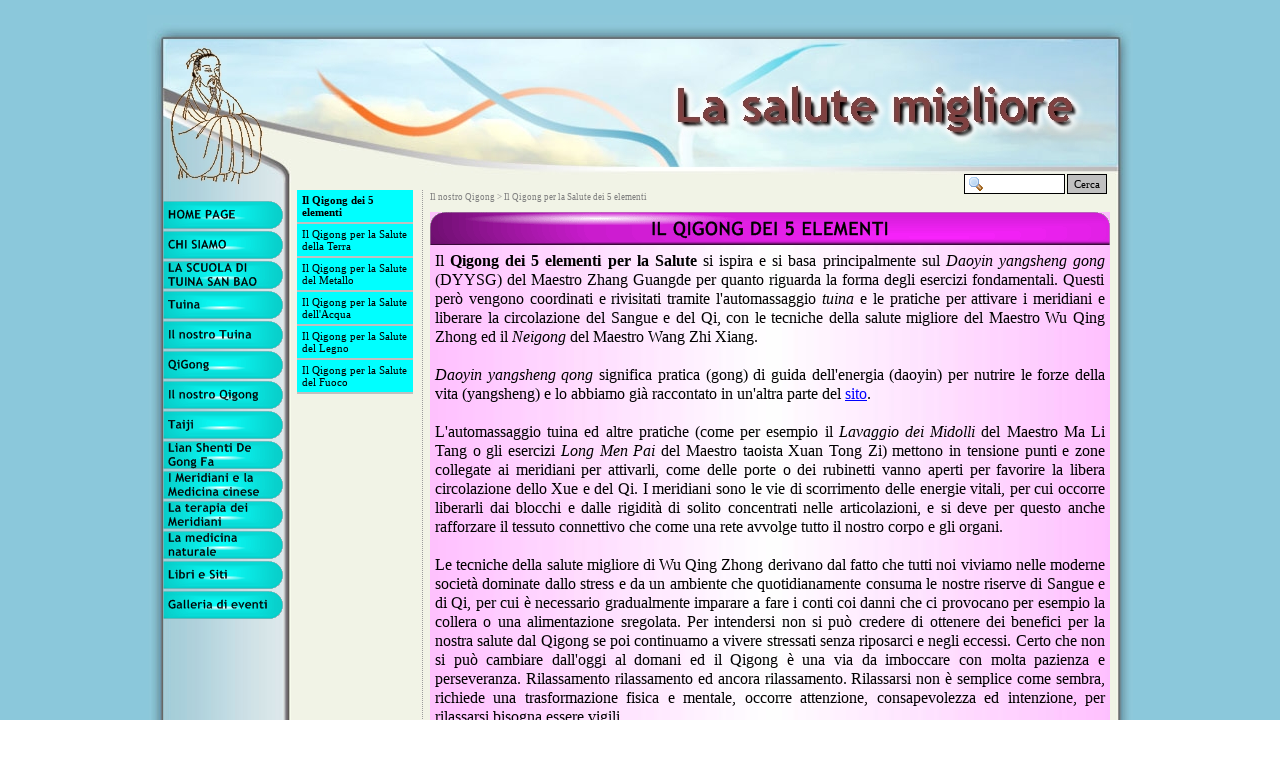

--- FILE ---
content_type: text/html
request_url: http://www.salutemigliore.it/il_qigong_dei_5_elementi.html
body_size: 12236
content:
<!DOCTYPE html PUBLIC "-//W3C//DTD XHTML 1.0 Strict//EN" "http://www.w3.org/TR/xhtml1/DTD/xhtml1-strict.dtd">
<html xmlns="http://www.w3.org/1999/xhtml" xml:lang="it" lang="it" dir="ltr">
<head>
	<title>Il Qigong dei 5 elementi</title>

	<!-- Contents -->
	<meta http-equiv="Content-Type" content="text/html; charset=iso-8859-1" />
	<meta http-equiv="Content-Language" content="it" />
	<meta http-equiv="last-modified" content="03/08/2014 22:55:38" />
	<meta http-equiv="Content-Type-Script" content="text/javascript" />
	<meta name="description" content="La Salute e la medicina tradizionale cinese, il tuina, il qigong, i meridiani, taiji" />
	<meta name="keywords" content="Tuina, Qigong, Taiji,  Medicina Tradizionale Cinese, Medicina naturale, Meridiani, Agopuntura, Moxa, Coppette, Massaggi, Guasha, Daoyin Yangsheng Gong" />
	<!-- imCustomHead -->
	<meta http-equiv="Expires" content="0" />
	<meta name="Resource-Type" content="document" />
	<meta name="Distribution" content="global" />
	<meta name="Robots" content="index, follow" />
	<meta name="Revisit-After" content="21 days" />
	<meta name="Rating" content="general" />
	<!-- Others -->
	<meta name="Author" content="Emilio Martignoni" />
	<meta name="Generator" content="Incomedia WebSite X5 Evolution 8.0.16 - www.websitex5.com" />
	<meta http-equiv="ImageToolbar" content="False" />
	<meta name="MSSmartTagsPreventParsing" content="True" />
	<link rel="Shortcut Icon" href="res/favicon.ico" type="image/x-icon" />
	<meta name="verify-v1" content="sqaGI40pHm2gEAqn2QTM9iy3U3ohXjlKndqJxpC/X8M=" />
	<!-- Parent -->
	<link rel="sitemap" href="sitemap.xml" title="Mappa generale del sito" />
	<!-- Res -->
	<script type="text/javascript" src="res/x5engine.js"></script>
	<link rel="stylesheet" type="text/css" href="res/styles.css" media="screen, print" />
	<link rel="stylesheet" type="text/css" href="res/template.css" media="screen" />
	<link rel="stylesheet" type="text/css" href="res/print.css" media="print" />
	<!--[if lt IE 7]><link rel="stylesheet" type="text/css" href="res/iebehavior.css" media="screen" /><![endif]-->
	<link rel="stylesheet" type="text/css" href="res/p192.css" media="screen, print" />
	<script type="text/javascript">imCodeProt('Emilio Martignoni 2014')</script>
	<link rel="stylesheet" type="text/css" href="res/handheld.css" media="handheld" />
	<link rel="alternate stylesheet" title="Alto contrasto - Accessibilita" type="text/css" href="res/accessibility.css" media="screen" />

</head>
<body>
<div id="imSite">
<div id="imHeader">
	<h1>La salute migliore</h1>
<div style="position: absolute; left: 817px; top: 159px; width: 150px; height: 21px; "><form id="imSearch_03" action="imsearch.php" method="get" style="white-space: nowrap"><fieldset><input type="text" name="search" value="" style="width: 75px; font: 11px Tahoma; color: #000000; background: #FFFFFF url('res/imsearch.gif') no-repeat 3px; padding: 3px 3px 3px 21px; border: 1px solid #000000; vertical-align: middle" /> <span style="font: 11px Tahoma; color: #000000; background-color: #C0C0C0; padding: 3px 6px 3px 6px; border: 1px solid #000000; vertical-align: middle; cursor: pointer; "
onclick="imGetLayer('imSearch_03').submit();" >Cerca</span>
</fieldset></form></div>
</div>
<div class="imInvisible">
<hr />
<a href="#imGoToCont" title="Salta il menu di navigazione">Vai ai contenuti</a>
</div>
<div id="imBody">
	<div id="imMenuMain">

<!-- Menu START -->
<a name="imGoToMenu"></a><p class="imInvisible">Menu principale:</p>
<div id="imMnMn">
<ul>
	<li><a class="imMnItm_1" href="index.html" title=""><span class="imHidden">HOME PAGE</span></a></li>
	<li><a class="imMnItm_2" href="#"><span class="imHidden">CHI SIAMO</span></a>
<ul>
	<li><a href="#"><span class="imMnLv">Tuina Qigong Neigong Taiji</span></a>
<ul>
	<li><a href="salute.html" title="">Chi siamo</a></li>
	<li><a href="operatori.html" title="Terapia. trattamento Tuina, Qigong">Gli Operatori</a></li>
	<li><a href="i_nostri_siti.html" title="">I nostri siti</a></li>
</ul>
</li>
	<li><a href="i_nostri_corsi.html" title="Tutte le attivtà">I nostri corsi</a></li>
	<li><a href="#"><span class="imMnLv">Area Riservata Tuina e Qigong</span></a>
<ul>
	<li><a href="daoyin_yangsheng_gong_del_bastone.php" title="">Daoyin yangsheng gong del bastone</a></li>
	<li><a href="il_qigong_di_wen_e_di_valpiola.php" title="">Il Qigong di Wen e di Valpiola</a></li>
	<li><a href="esercizi_dei_nove_anelli.php" title="">Esercizi dei nove anelli</a></li>
	<li><a href="esercizi_il_ritorno_della_primavera.php" title="">Esercizi Il ritorno della primavera</a></li>
	<li><a href="esercizi_il_qigong_misterioso.php" title="">Esercizi Il Qigong misterioso</a></li>
	<li><a href="esercizi_la_porta_del_drago.php" title="">Esercizi La Porta del Drago</a></li>
	<li><a href="esercizi_la_porta_del_drago_livello_superiore.php" title="">Esercizi La Porta del Drago (livello superiore)</a></li>
	<li><a href="esercizi_per_i_mutamenti_dei_tendini.php" title="">Esercizi per i mutamenti dei tendini</a></li>
	<li><a href="esercizi_il_qigong_dei_6_suoni.php" title="">Esercizi Il Qigong dei 6 suoni</a></li>
	<li><a href="esercizi_di_qigong_di_wong_kiew_kit.php" title="">Esercizi di Qigong di Wong Kiew Kit</a></li>
	<li><a href="tuina_fitoterapia_aromaterapia.php" title="">Tuina Fitoterapia Aromaterapia</a></li>
</ul>
</li>
	<li><a href="#"><span class="imMnLv">Area Riservata Medicina Tradizionale Cinese</span></a>
<ul>
	<li><a href="la_salute_migliore_di_wu_qing_zhong.php" title="">La Salute Migliore di Wu Qing Zhong</a></li>
	<li><a href="i_ching.php" title="">I Ching</a></li>
	<li><a href="la_medicina_integrata.php" title="">La medicina integrata</a></li>
	<li><a href="polso_in_mtc_ed_indagine_ultrasuonografica.php" title="">Polso in MTC ed indagine ultrasuonografica</a></li>
</ul>
</li>
	<li><a href="#"><span class="imMnLv">Area Riservata Medicina naturale</span></a>
<ul>
	<li><a href="apipuntura.php" title="">Apipuntura</a></li>
	<li><a href="argille.php" title="">Argille</a></li>
	<li><a href="ascorbato_di_potassio.php" title="">Ascorbato di potassio</a></li>
	<li><a href="cibo_stile_di_vita_e_malattia.php" title="">Cibo Stile di vita e Malattia</a></li>
	<li><a href="disturbi_della_prostata.php" title="">Disturbi della prostata</a></li>
	<li><a href="echinacea.php" title="">Echinacea</a></li>
	<li><a href="iperico.php" title="">Iperico</a></li>
	<li><a href="il_miglio.php" title="">Il Miglio</a></li>
	<li><a href="il_polline_nel_raffreddore_da_fieno.php" title="">Il polline nel raffreddore da fieno</a></li>
	<li><a href="il_silicio.php" title="">Il Silicio</a></li>
	<li><a href="magnesio.php" title="">Magnesio</a></li>
</ul>
</li>
	<li><a href="#"><span class="imMnLv">Altri Amici</span></a>
<ul>
	<li><a href="centro_per_lo_sviluppo_evolutivo_delluomo.html" title="">Centro per lo Sviluppo Evolutivo dell'Uomo</a></li>
	<li><a href="gli_operatori_shiatsu.html" title="">Gli Operatori Shiatsu</a></li>
	<li><a href="gli_operatori_yoga.html" title="Corsi Yoga">Gli Operatori Yoga</a></li>
</ul>
</li>
</ul>
</li>
	<li><a class="imMnItm_3" href="#"><span class="imHidden">LA SCUOLA DI TUINA SAN BAO</span></a>
<ul>
	<li><a href="la_scuola_tuina_san_bao_ado_uisp.html" title="">La scuola Tuina SAN BAO ADO UISP</a></li>
	<li><a href="corso_per_operatore_tuina_ado_uisp.html" title="">Corso per Operatore Tuina ADO UISP</a></li>
	<li><a href="iscriviti_al_corso_per_operatore_tuina.html" title="">Iscriviti al Corso per Operatore Tuina</a></li>
	<li><a href="calendario_corso_operatore_praticante_tuina.html" title="">Calendario Corso Operatore Praticante Tuina</a></li>
	<li><a href="calendario_corso_operatore_professionista_tuina.html" title="">Calendario Corso Operatore Professionista Tuina</a></li>
</ul>
</li>
	<li><a class="imMnItm_4" href="#"><span class="imHidden">Tuina</span></a>
<ul>
	<li><a href="il_trattamento_energetico_tuina.html" title="Tuina, Massaggio cinese, trattamenti">Il trattamento energetico Tuina</a></li>
	<li><a href="il_tuina_terapeutico.html" title="tuina">Il Tuina terapeutico</a></li>
	<li><a href="tuina_e_medicina_moderna.html" title="">Tuina e Medicina moderna</a></li>
	<li><a href="il_qi.html" title="energia qi e Sangue">Il Qi</a></li>
	<li><a href="xue.html" title="sangue, medicina cinese">Xue</a></li>
	<li><a href="i_liquidi_-_jin_ye.html" title="liquidi corporei">I liquidi - Jin Ye</a></li>
	<li><a href="#"><span class="imMnLv">Alcune tecniche Tuina</span></a>
<ul>
	<li><a href="i_metodi.html" title="">I metodi</a></li>
	<li><a href="tui_fa.html" title="tui fa">Tui fa</a></li>
	<li><a href="na_fa.html" title="na fa">Na fa</a></li>
	<li><a href="gun_fa.html" title="gun fa">Gun fa</a></li>
	<li><a href="an_fa.html" title="an fa">An fa</a></li>
	<li><a href="dian_fa.html" title="">Dian fa</a></li>
	<li><a href="mo_fa.html" title="">Mo fa</a></li>
	<li><a href="rou_fa.html" title="">Rou fa</a></li>
	<li><a href="yi_zhi_chan_fa.html" title="">Yi Zhi Chan fa</a></li>
	<li><a href="ca_fa.html" title="">Ca fa</a></li>
	<li><a href="nie_fa.html" title="">Nie fa</a></li>
	<li><a href="yao_fa.html" title="">Yao fa</a></li>
	<li><a href="dou_fa.html" title="">Dou fa</a></li>
	<li><a href="fen_fa.html" title="">Fen fa</a></li>
	<li><a href="zhen_fa.html" title="">Zhen fa</a></li>
	<li><a href="riepilogo.html" title="">Riepilogo</a></li>
</ul>
</li>
	<li><a href="#"><span class="imMnLv">Altre tecniche Tuina</span></a>
<ul>
	<li><a href="cuo_fa.html" title="">Cuo fa</a></li>
	<li><a href="buo_fa.html" title="">Buo fa</a></li>
	<li><a href="qia_fa.html" title="">Qia fa</a></li>
	<li><a href="pai_fa.html" title="">Pai fa</a></li>
	<li><a href="pi_fa.html" title="">Pi fa</a></li>
	<li><a href="kou_fa.html" title="">Kou fa</a></li>
	<li><a href="chui_fa.html" title="">Chui fa</a></li>
	<li><a href="ba_shen_zhi_fa.html" title="">Ba Shen Zhi fa</a></li>
	<li><a href="riepilogo-1.html" title="">Riepilogo</a></li>
</ul>
</li>
	<li><a href="il_tuina_per_il_suwen.html" title="">Il Tuina per il Suwen</a></li>
</ul>
</li>
	<li><a class="imMnItm_5" href="#"><span class="imHidden">Il nostro Tuina</span></a>
<ul>
	<li><a href="#"><span class="imMnLv">Il Tuina di Skya Abbate</span></a>
<ul>
	<li><a href="i_fondamenti_teorici_e_clinici.html" title="">I fondamenti teorici e clinici</a></li>
	<li><a href="la_diagnosi_addominale.html" title="">La diagnosi addominale</a></li>
	<li><a href="le_mappe_addominali.html" title="">Le mappe addominali</a></li>
	<li><a href="la_diagnosi_delladdome_sano.html" title="">La diagnosi dell'addome sano</a></li>
	<li><a href="#"><span class="imMnLv">Il trattamento dei punti di equilibrio</span></a>
<ul>
	<li><a href="la_trattazione_dei_punti_di_equilibrio.html" title="">La trattazione dei punti di equilibrio</a></li>
	<li><a href="_la_1_zona.html" title="">Esame dei punti: la 1 zona</a></li>
	<li><a href="_la_2_zona.html" title="">Esame dei punti: la 2 zona</a></li>
	<li><a href="_la_3_e_4_zona.html" title="">Esame dei punti: la 3 e 4 zona</a></li>
	<li><a href="__la_5_e_6_zona.html" title="">Esame dei punti:  la 5 e 6 zona</a></li>
	<li><a href="il_trattamento.html" title="">Il Trattamento</a></li>
</ul>
</li>
</ul>
</li>
	<li><a href="#"><span class="imMnLv">Il Tuina di Marco Superbi</span></a>
<ul>
	<li><a href="intervista_a_marco_superbi.html" title="">Intervista a Marco Superbi</a></li>
	<li><a href="marco_superbi_ed_il_tuina_in_danimarca.html" title="">Marco Superbi ed il Tuina in Danimarca</a></li>
</ul>
</li>
	<li><a href="#"><span class="imMnLv">Il Tuina di Wen Zhongyou</span></a>
<ul>
	<li><a href="le_ore_delle_energie_di_xue_con_qi.html" title="">Le ore delle energie di Xue con Qi</a></li>
</ul>
</li>
	<li><a href="#"><span class="imMnLv">L'Auto-tuina</span></a>
<ul>
	<li><a href="automassaggio_tuina.html" title="">Automassaggio Tuina</a></li>
</ul>
</li>
</ul>
</li>
	<li><a class="imMnItm_6" href="#"><span class="imHidden">QiGong</span></a>
<ul>
	<li><a href="i_tre_tesori.html" title="">I Tre Tesori</a></li>
	<li><a href="il_dantian.html" title="">Il Dantian</a></li>
	<li><a href="il_mingmen.html" title="">Il Mingmen</a></li>
	<li><a href="significato_del_qi_gong.html" title="il qigong">Significato del Qi Gong</a></li>
	<li><a href="la_storia_del_qi_gong.html" title="">La storia del Qi Gong</a></li>
	<li><a href="i_testi_di_mawangdui.html" title="">I testi di Mawangdui</a></li>
	<li><a href="qi_gong_come_arte_di_nutrire_la_vita.html" title="">Qi Gong come Arte di Nutrire la Vita</a></li>
	<li><a href="la_via_del_qi_gong.html" title="">La Via del Qi Gong</a></li>
	<li><a href="la_pratica_del_qi_gong.html" title="la tecnica del qigong">La pratica del Qi Gong</a></li>
	<li><a href="#"><span class="imMnLv">Il contenuto del QiGong</span></a>
<ul>
	<li><a href="i_tre_tiao.html" title="">I Tre Tiao</a></li>
	<li><a href="il_rilassarsi_-_tiao_shen.html" title="">Il Rilassarsi - Tiao Shen</a></li>
	<li><a href="la_respirazione-tiao_xi.html" title="">La respirazione-Tiao Xi</a></li>
	<li><a href="lintenzione_-_tiao_xin.html" title="">L'intenzione - Tiao Xin</a></li>
	<li><a href="il_pensiero_-_si.html" title="">Il Pensiero - Si</a></li>
	<li><a href="la_tecnica_del_palo_eretto.html" title="">La tecnica del Palo Eretto</a></li>
</ul>
</li>
	<li><a href="#"><span class="imMnLv">L'Acqua</span></a>
<ul>
	<li><a href="lacqua_che_scorre.html" title="qigong e acqua">L'Acqua che scorre</a></li>
</ul>
</li>
</ul>
</li>
	<li><a class="imMnItm_7" href="#"><span class="imHidden">Il nostro Qigong</span></a>
<ul>
	<li><a href="#"><span class="imMnLv">Il Daoyin di Zhang Guangde</span></a>
<ul>
	<li><a href="daoyin_yangsheng_gong.html" title="">Daoyin Yangsheng gong</a></li>
	<li><a href="intervista_al_m_zhang_guangde.html" title="">Intervista al M. Zhang Guangde</a></li>
	<li><a href="esercizi_per_il_mantenimento_della_salute.html" title="">Esercizi per il mantenimento della Salute</a></li>
	<li><a href="i_video_di_daoyin_yangsheng_gong.html" title="">I video di Daoyin Yangsheng gong</a></li>
	<li><a href="#"><span class="imMnLv">Trattamenti Daoyin Yangsheng Gong</span></a>
<ul>
	<li><a href="per_il_mal_di_schiena.html" title="">Per il mal di schiena</a></li>
	<li><a href="per_i_dolori_alle_spalle.html" title="">Per i dolori alle spalle</a></li>
	<li><a href="per_gonfiori_e_liquidi.html" title="">Per gonfiori e liquidi</a></li>
	<li><a href="per_la_tosse.html" title="">Per la tosse</a></li>
</ul>
</li>
</ul>
</li>
	<li><a href="#"><span class="imMnLv">Il Qigong di Wen Zhongyou</span></a>
<ul>
	<li><a href="le_tecniche_taoiste_per_la_salute.html" title="">Le tecniche taoiste per la salute</a></li>
</ul>
</li>
	<li><a href="#"><span class="imMnLv">Il Qigong per la Salute dei 5 elementi</span></a>
<ul>
	<li><a href="il_qigong_dei_5_elementi.html" title="">Il Qigong dei 5 elementi</a></li>
	<li><a href="il_qigong_per_la_salute_della_terra.html" title="">Il Qigong per la Salute della Terra</a></li>
	<li><a href="il_qigong_per_la_salute_del_metallo.html" title="">Il Qigong per la Salute del Metallo</a></li>
	<li><a href="il_qigong_per_la_salute_dellacqua.html" title="">Il Qigong per la Salute dell'Acqua</a></li>
	<li><a href="il_qigong_per_la_salute_del_legno.html" title="">Il Qigong per la Salute del Legno</a></li>
	<li><a href="il_qigong_per_la_salute_del_fuoco.html" title="">Il Qigong per la Salute del Fuoco</a></li>
</ul>
</li>
	<li><a href="#"><span class="imMnLv">Esercizi della circolazione celeste</span></a>
<ul>
	<li><a href="premessa-1.html" title="">Premessa</a></li>
	<li><a href="la_piccola_circolazione_celeste.html" title="">La piccola circolazione celeste</a></li>
	<li><a href="la_grande_circolazione_celeste.html" title="">La grande circolazione celeste</a></li>
</ul>
</li>
</ul>
</li>
	<li><a class="imMnItm_8" href="#"><span class="imHidden">Taiji</span></a>
<ul>
	<li><a href="il_taiji_dei_tre_tesori.html" title="">Il Taiji dei Tre Tesori</a></li>
	<li><a href="il_taiji_del_maestro_wang_zhi_xiang.html" title="">Il Taiji del Maestro Wang Zhi Xiang</a></li>
	<li><a href="i_video_di_wang_zhi_xiang_a_torino.html" title="">I video di Wang Zhi Xiang a Torino</a></li>
	<li><a href="taiji-tuina.html" title="">Taiji-Tuina</a></li>
</ul>
</li>
	<li><a class="imMnItm_9" href="#"><span class="imHidden">Lian Shenti De Gong Fa</span></a>
<ul>
	<li><a href="premessa-4.html" title="">Premessa</a></li>
	<li><a href="medicina_tradizionale_cinese-1.html" title="">Medicina Tradizionale Cinese</a></li>
	<li><a href="alimentazione.html" title="">Alimentazione</a></li>
	<li><a href="neigong.html" title="">Neigong</a></li>
	<li><a href="neishi.html" title="">Neishi</a></li>
	<li><a href="power_stretching.html" title="">Power Stretching</a></li>
	<li><a href="automassaggio.html" title="">Automassaggio</a></li>
</ul>
</li>
	<li><a class="imMnItm_10" href="#"><span class="imHidden">I Meridiani e la Medicina cinese</span></a>
<ul>
	<li><a href="medicina_tradizionale_cinese.html" title="medicina tradizionale cinese">Medicina Tradizionale Cinese</a></li>
	<li><a href="il_meridiano_nella_medicina_cinese.html" title="">Il meridiano nella Medicina Cinese</a></li>
	<li><a href="#"><span class="imMnLv">I Dodici Meridiani principali</span></a>
<ul>
	<li><a href="le_funzioni_dei_meridiani.html" title="i meridiani nella medicina cinese">Le funzioni dei meridiani</a></li>
	<li><a href="il_flusso_del_qi_nei_meridiani.html" title="">Il flusso del Qi nei meridiani</a></li>
	<li><a href="#"><span class="imMnLv">I Meridiani Principali Yin</span></a>
<ul>
	<li><a href="il_polmone.html" title="">il Polmone</a></li>
	<li><a href="la_milza-pancreas.html" title="">la Milza-Pancreas</a></li>
	<li><a href="il_cuore.html" title="">il Cuore</a></li>
	<li><a href="il_rene.html" title="">il Rene</a></li>
	<li><a href="il_ministro_del_cuore.html" title="">il Ministro del Cuore</a></li>
	<li><a href="il_fegato.html" title="">il Fegato</a></li>
</ul>
</li>
	<li><a href="#"><span class="imMnLv">I Meridiani Principali Yang</span></a>
<ul>
	<li><a href="il_grosso_intestino.html" title="">il Grosso Intestino</a></li>
	<li><a href="lo_stomaco.html" title="">lo Stomaco</a></li>
	<li><a href="il_piccolo_intestino.html" title="">il Piccolo Intestino</a></li>
	<li><a href="la_vescica.html" title="">la Vescica</a></li>
	<li><a href="il_triplice_riscaldatore.html" title="">il Triplice Riscaldatore</a></li>
	<li><a href="la_vescica_biliare.html" title="">la Vescica Biliare</a></li>
</ul>
</li>
</ul>
</li>
	<li><a href="#"><span class="imMnLv">Gli Otto Meridiani Straordinari</span></a>
<ul>
	<li><a href="gli_otto.html" title="Meridiani Straordinari">Gli Otto</a></li>
	<li><a href="le_funzioni.html" title="">Le funzioni</a></li>
	<li><a href="le_zone_del_corpo.html" title="">Le zone del corpo</a></li>
	<li><a href="il_trattamento-1.html" title="">Il trattamento</a></li>
	<li><a href="i_punti_yuan.html" title="">I punti Yuan</a></li>
	<li><a href="#"><span class="imMnLv">I Visceri Straordinari</span></a>
<ul>
	<li><a href="il_cervello_il_midollo_le_ossa.html" title="">Il Cervello, il Midollo, le Ossa</a></li>
	<li><a href="i_vasi.html" title="">I Vasi</a></li>
	<li><a href="la_vescica_biliare-1.html" title="">La Vescica Biliare</a></li>
	<li><a href="lutero.html" title="">L'Utero</a></li>
</ul>
</li>
	<li><a href="#"><span class="imMnLv">Du Mai</span></a>
<ul>
	<li><a href="il_percorso.html" title="">Il Percorso</a></li>
	<li><a href="la_clinica.html" title="">La Clinica</a></li>
	<li><a href="il_trattamento_e_i_punti.html" title="">Il trattamento e i punti</a></li>
</ul>
</li>
	<li><a href="#"><span class="imMnLv">Ren Mai</span></a>
<ul>
	<li><a href="il_percorso-1.html" title="">Il Percorso</a></li>
	<li><a href="la_clinica-1.html" title="">La Clinica</a></li>
	<li><a href="il_trattamento_e_i_punti-1.html" title="">Il trattamento e i punti</a></li>
</ul>
</li>
	<li><a href="#"><span class="imMnLv">Chong Mai</span></a>
<ul>
	<li><a href="il_percorso-2.html" title="">Il Percorso</a></li>
	<li><a href="la_clinica-2.html" title="">La Clinica</a></li>
	<li><a href="il_trattamento_e_i_punti-2.html" title="">Il trattamento e i punti</a></li>
</ul>
</li>
	<li><a href="#"><span class="imMnLv">Dai Mai</span></a>
<ul>
	<li><a href="il_percorso-3.html" title="">Il Percorso</a></li>
	<li><a href="la_clinica-3.html" title="">La Clinica</a></li>
	<li><a href="il_trattamento_e_i_punti-3.html" title="">Il trattamento e i punti</a></li>
</ul>
</li>
	<li><a href="#"><span class="imMnLv">Yang Qiao Mai</span></a>
<ul>
	<li><a href="il_percorso-4.html" title="">Il Percorso</a></li>
	<li><a href="la_clinica-4.html" title="">La Clinica</a></li>
	<li><a href="il_trattamento_e_i_punti-4.html" title="">Il trattamento e i punti</a></li>
</ul>
</li>
	<li><a href="#"><span class="imMnLv">Yin Qiao Mai</span></a>
<ul>
	<li><a href="il_percorso-5.html" title="">Il Percorso</a></li>
	<li><a href="la_clinica-5.html" title="">La Clinica</a></li>
	<li><a href="il_trattamento_e_i_punti-5.html" title="">Il trattamento e i punti</a></li>
</ul>
</li>
	<li><a href="#"><span class="imMnLv">Yang Wei Mai</span></a>
<ul>
	<li><a href="il_percorso-7.html" title="">Il Percorso</a></li>
	<li><a href="la_clinica-7.html" title="">La Clinica</a></li>
	<li><a href="il_trattamento_e_i_punti-7.html" title="">Il trattamento e i punti</a></li>
</ul>
</li>
	<li><a href="#"><span class="imMnLv">Yin Wei Mai</span></a>
<ul>
	<li><a href="il_percorso-6.html" title="">Il Percorso</a></li>
	<li><a href="la_clinica-6.html" title="">La Clinica</a></li>
	<li><a href="il_trattamento_e_i_punti-6.html" title="">Il trattamento e i punti</a></li>
</ul>
</li>
</ul>
</li>
	<li><a href="#"><span class="imMnLv">I Meridiani Luo</span></a>
<ul>
	<li><a href="luo_mai.html" title="">Luo Mai</a></li>
	<li><a href="le_funzioni-1.html" title="">Le funzioni</a></li>
	<li><a href="la_clinica-8.html" title="">La clinica</a></li>
	<li><a href="#"><span class="imMnLv">Percorso dei Luo Mai</span></a>
<ul>
	<li><a href="luo_di_polmone.html" title="">Luo di Polmone</a></li>
	<li><a href="luo_di_grosso_intestino.html" title="">Luo di Grosso Intestino</a></li>
	<li><a href="luo_di_stomaco.html" title="">Luo di Stomaco</a></li>
	<li><a href="luo_di_milza.html" title="">Luo di Milza</a></li>
	<li><a href="luo_di_cuore.html" title="">Luo di Cuore</a></li>
	<li><a href="luo_di_piccolo_intestino.html" title="">Luo di Piccolo Intestino</a></li>
	<li><a href="luo_di_vescica.html" title="">Luo di Vescica</a></li>
	<li><a href="luo_di_rene.html" title="">Luo di Rene</a></li>
	<li><a href="luo_di_ministro_del_cuore.html" title="">Luo di Ministro del Cuore</a></li>
	<li><a href="luo_di_triplice_riscaldatore.html" title="">Luo di Triplice Riscaldatore</a></li>
	<li><a href="luo_di_vescica_biliare.html" title="">Luo di Vescica Biliare</a></li>
	<li><a href="luo_di_fegato.html" title="">Luo di Fegato</a></li>
	<li><a href="luo_di_renmai.html" title="">Luo di Renmai</a></li>
	<li><a href="luo_di_dumai.html" title="">Luo di Dumai</a></li>
	<li><a href="grande_luo_di_milza.html" title="">Grande Luo di Milza</a></li>
	<li><a href="grande_luo_di_stomaco.html" title="">Grande Luo di Stomaco</a></li>
</ul>
</li>
	<li><a href="il_trattamento_e_i_punti-8.html" title="">Il trattamento e i punti</a></li>
</ul>
</li>
	<li><a href="#"><span class="imMnLv">I Meridiani Distinti</span></a>
<ul>
	<li><a href="i_dodici_jing_bie.html" title="">I Dodici jing bie</a></li>
	<li><a href="#"><span class="imMnLv">Percorsi dei meridiani jing bie</span></a>
<ul>
	<li><a href="vescica_e_rene.html" title="">Vescica e Rene</a></li>
	<li><a href="vescica_biliare_e_fegato.html" title="">Vescica Biliare e Fegato</a></li>
	<li><a href="stomaco_e_milza.html" title="">Stomaco e Milza</a></li>
	<li><a href="piccolo_intestino_e_cuore.html" title="">Piccolo Intestino e Cuore</a></li>
	<li><a href="sanjiao_e_ministro_del_cuore.html" title="">Sanjiao e Ministro del Cuore</a></li>
	<li><a href="grosso_intestino_e_polmone.html" title="">Grosso Intestino e Polmone</a></li>
</ul>
</li>
	<li><a href="le_funzioni-2.html" title="">Le funzioni</a></li>
	<li><a href="la_clinica_ed_il_trattamento.html" title="">La clinica ed il trattamento</a></li>
</ul>
</li>
	<li><a href="#"><span class="imMnLv">I Meridiani Muscolari</span></a>
<ul>
	<li><a href="i_dodici_jing_jin.html" title="">I Dodici jing jin</a></li>
	<li><a href="le_funzioni_e_il_trattamento.html" title="">Le funzioni e il trattamento</a></li>
	<li><a href="#"><span class="imMnLv">Meridiani muscolari yang del piede</span></a>
<ul>
	<li><a href="canale_muscolare_di_vescica.html" title="">Canale muscolare di Vescica</a></li>
	<li><a href="canale_muscolare_di_vescica_biliare.html" title="">Canale muscolare di Vescica Biliare</a></li>
	<li><a href="canale_muscolare_di_stomaco.html" title="">Canale muscolare di Stomaco</a></li>
</ul>
</li>
	<li><a href="#"><span class="imMnLv">Meridiani muscolari yin del piede</span></a>
<ul>
	<li><a href="canale_muscolare_di_milza.html" title="">Canale muscolare di Milza</a></li>
	<li><a href="canale_muscolare_di_rene.html" title="">Canale muscolare di Rene</a></li>
	<li><a href="canale_muscolare_di_fegato.html" title="">Canale muscolare di Fegato</a></li>
</ul>
</li>
	<li><a href="#"><span class="imMnLv">Meridiani muscolari yang della mano</span></a>
<ul>
	<li><a href="canale_muscolare_di_piccolo_intestino.html" title="">Canale muscolare di Piccolo Intestino</a></li>
	<li><a href="canale_muscolare_di_sanjiao.html" title="">Canale muscolare di Sanjiao</a></li>
	<li><a href="canale_muscolare_di_grosso_intestino.html" title="">Canale muscolare di Grosso Intestino</a></li>
</ul>
</li>
	<li><a href="#"><span class="imMnLv">Meridiani muscolari yin della mano</span></a>
<ul>
	<li><a href="canale_muscolare_di_polmone.html" title="">Canale muscolare di Polmone</a></li>
	<li><a href="canale_muscolare_di_ministro_del_cuore.html" title="">Canale muscolare di Ministro del Cuore</a></li>
	<li><a href="canale_muscolare_di_cuore.html" title="">Canale muscolare di Cuore</a></li>
</ul>
</li>
	<li><a href="#"><span class="imMnLv">I meridiani miofasciali</span></a>
<ul>
	<li><a href="le_fasce.html" title="">Le fasce</a></li>
	<li><a href="la_fascia_superficiale_posteriore.html" title="">La fascia superficiale posteriore</a></li>
	<li><a href="la_fascia_superficiale_anteriore.html" title="">La fascia superficiale anteriore</a></li>
	<li><a href="la_fascia_laterale.html" title="">La fascia laterale</a></li>
	<li><a href="la_fascia_a_spirale.html" title="">La fascia a spirale</a></li>
	<li><a href="le_fasce_del_braccio.html" title="">Le fasce del braccio</a></li>
	<li><a href="le_fasce_funzionali.html" title="">Le fasce funzionali</a></li>
	<li><a href="la_fascia_profonda.html" title="">La fascia profonda</a></li>
</ul>
</li>
	<li><a href="la_massoterapia.html" title="">La massoterapia</a></li>
</ul>
</li>
	<li><a href="#"><span class="imMnLv">Anatomia e Fisiologia, Meridiani e Punti</span></a>
<ul>
	<li><a href="premessa-5.html" title="">Premessa</a></li>
	<li><a href="pnei.html" title="">PNEI</a></li>
	<li><a href="testa_faccia_e_collo.html" title="">Testa faccia e collo</a></li>
	<li><a href="spalla.html" title="">Spalla</a></li>
	<li><a href="la_cuffia_dei_rotatori.html" title="">La cuffia dei rotatori</a></li>
	<li><a href="il_diaframma.html" title="">Il diaframma</a></li>
	<li><a href="il_braccio_e_la_mano.html" title="">Il braccio e la mano</a></li>
	<li><a href="la_colonna_vertebrale.html" title="">La colonna vertebrale</a></li>
	<li><a href="addome_e_bacino.html" title="">Addome e bacino</a></li>
	<li><a href="gamba_caviglia_e_piede.html" title="">Gamba caviglia e piede</a></li>
</ul>
</li>
</ul>
</li>
	<li><a class="imMnItm_11" href="#"><span class="imHidden">La terapia dei Meridiani</span></a>
<ul>
	<li><a href="lenergia_del_sangue_col_qi.html" title="">L'energia del Sangue col Qi</a></li>
	<li><a href="la_salute_migliore.html" title="">La Salute Migliore</a></li>
	<li><a href="#"><span class="imMnLv">I Cinque Elementi</span></a>
<ul>
	<li><a href="le_fasi_dei_soffi_vitali.html" title="">Le fasi dei Soffi vitali</a></li>
	<li><a href="#"><span class="imMnLv">Gli Elementi</span></a>
<ul>
	<li><a href="legno.html" title="">Legno</a></li>
	<li><a href="fuoco.html" title="">Fuoco</a></li>
	<li><a href="terra.html" title="">Terra</a></li>
	<li><a href="metallo.html" title="">Metallo</a></li>
	<li><a href="acqua.html" title="">Acqua</a></li>
</ul>
</li>
	<li><a href="#"><span class="imMnLv">La terapia dei 5 elementi</span></a>
<ul>
	<li><a href="il_rapporto_madre_figlio.html" title="">Il rapporto madre figlio</a></li>
	<li><a href="il_rapporto_nonno_nipote.html" title="">Il rapporto nonno nipote</a></li>
	<li><a href="il_rapporto_vuoto_pieno.html" title="">Il rapporto Vuoto Pieno</a></li>
	<li><a href="la_clinica-9.html" title="">La clinica</a></li>
	<li><a href="i_punti_shu_antichi.html" title="">I punti Shu antichi</a></li>
	<li><a href="punti_jing_pozzo.html" title="">Punti Jing Pozzo</a></li>
	<li><a href="punti_ying_fonte.html" title="">Punti Ying Fonte</a></li>
	<li><a href="punti_shu_ruscello.html" title="">Punti Shu Ruscello</a></li>
	<li><a href="punti_jing_fiume.html" title="">Punti Jing Fiume</a></li>
	<li><a href="punti_he_mare.html" title="">Punti He Mare</a></li>
	<li><a href="shu_antichi_della_mano_e_polso.html" title="">Shu antichi della mano e polso</a></li>
	<li><a href="shu_antichi_del_braccio_e_gomito.html" title="">Shu antichi del braccio e gomito</a></li>
	<li><a href="shu_antichi_del_piede_e_caviglia.html" title="">Shu antichi del piede e caviglia</a></li>
	<li><a href="shu_antichi_della_gamba_e_ginocchio.html" title="">Shu antichi della gamba e ginocchio</a></li>
</ul>
</li>
	<li><a href="#"><span class="imMnLv">Il libro dei mutamenti</span></a>
<ul>
	<li><a href="yijing.html" title="">Yijing</a></li>
</ul>
</li>
</ul>
</li>
	<li><a href="#"><span class="imMnLv">Maestro Cuore e Sanjiao</span></a>
<ul>
	<li><a href="premessa.html" title="">Premessa</a></li>
	<li><a href="il_ministro_del_cuore-1.html" title="">Il Ministro del Cuore</a></li>
	<li><a href="sanjiao.html" title="">Sanjiao</a></li>
</ul>
</li>
	<li><a href="#"><span class="imMnLv">Le energie perverse</span></a>
<ul>
	<li><a href="le_energie_patogene_esterne.html" title="">Le energie patogene esterne</a></li>
	<li><a href="laria_fredda_e_linfluenza_per_wu_qing_zhong.html" title="">L'Aria Fredda e l'influenza per Wu Qing Zhong</a></li>
	<li><a href="rimuovere_laria_fredda.html" title="">Rimuovere l'Aria Fredda</a></li>
	<li><a href="il_vento.html" title="">Il Vento</a></li>
	<li><a href="lumidita.html" title="">L'Umidità</a></li>
	<li><a href="la_secchezza.html" title="">La Secchezza</a></li>
	<li><a href="il_calore_e_il_fuoco.html" title="">Il Calore e il Fuoco</a></li>
</ul>
</li>
	<li><a href="#"><span class="imMnLv">I trattamenti energetici</span></a>
<ul>
	<li><a href="premessa-2.html" title="">Premessa</a></li>
	<li><a href="#"><span class="imMnLv">La diagnosi energetica</span></a>
<ul>
	<li><a href="alcune_osservazioni.html" title="">Alcune osservazioni</a></li>
	<li><a href="i_quattro_metodi_diagnostici.html" title="">I Quattro metodi diagnostici</a></li>
	<li><a href="le_otto_regole_diagnostiche.html" title="">Le Otto regole diagnostiche</a></li>
	<li><a href="diagnosi_secondo_organi_e_visceri.html" title="">Diagnosi secondo Organi e Visceri</a></li>
	<li><a href="diagnosi_secondo_i_meridiani.html" title="">Diagnosi secondo i meridiani</a></li>
	<li><a href="diagnosi_secondo_i_cinque_elementi.html" title="">Diagnosi secondo i Cinque Elementi</a></li>
	<li><a href="diagnosi_delle_cinque_sostanze.html" title="">Diagnosi delle Cinque Sostanze</a></li>
	<li><a href="diagnosi_attraverso_la_palpazione.html" title="">Diagnosi attraverso la palpazione</a></li>
</ul>
</li>
	<li><a href="#"><span class="imMnLv">I trattamenti</span></a>
<ul>
	<li><a href="i_principi_del_trattamento.html" title="">I principi del trattamento</a></li>
	<li><a href="le_patologie_esterne.html" title="">Le patologie esterne</a></li>
	<li><a href="la_purificazione_del_calore.html" title="">La purificazione del Calore</a></li>
	<li><a href="espellere_umidita.html" title="">Espellere umidità</a></li>
	<li><a href="curare_la_secchezza.html" title="">Curare la secchezza</a></li>
	<li><a href="espellere_il_vento.html" title="">Espellere il Vento</a></li>
	<li><a href="il_drenaggio_verso_il_basso.html" title="">Il drenaggio verso il basso</a></li>
	<li><a href="armonizzare.html" title="">Armonizzare</a></li>
	<li><a href="riscaldare_il_freddo_interno.html" title="">Riscaldare il Freddo interno</a></li>
	<li><a href="tonificare.html" title="">Tonificare</a></li>
	<li><a href="regolare_il_qi.html" title="">Regolare il Qi</a></li>
	<li><a href="attivare_il_sangue.html" title="">Attivare il Sangue</a></li>
	<li><a href="consolidare_e_trattenere.html" title="">Consolidare e trattenere</a></li>
	<li><a href="calmare_lo_shen.html" title="">Calmare lo Shen</a></li>
	<li><a href="aprire_gli_orifizi.html" title="">Aprire gli orifizi</a></li>
	<li><a href="trattare_il_flemma.html" title="">Trattare il flemma</a></li>
	<li><a href="il_ristagno_di_cibo.html" title="">Il ristagno di cibo</a></li>
</ul>
</li>
</ul>
</li>
</ul>
</li>
	<li><a class="imMnItm_12" href="#"><span class="imHidden">La medicina naturale</span></a>
<ul>
	<li><a href="il_cibo_e_la_salute.html" title="">Il Cibo e la Salute</a></li>
	<li><a href="#"><span class="imMnLv">Gli Alimenti Anti-Cancro</span></a>
<ul>
	<li><a href="i_cibi_anti-cancro.html" title="">I cibi anti-cancro</a></li>
	<li><a href="alimentazione_anti-cancro.html" title="">Alimentazione anti-cancro</a></li>
</ul>
</li>
	<li><a href="#"><span class="imMnLv">L'insonnia</span></a>
<ul>
	<li><a href="textbook_of_natural_medicine.html" title="">Textbook of Natural Medicine</a></li>
	<li><a href="la_medicina_cinese_e_linsonnia.html" title="">La Medicina Cinese e l'insonnia</a></li>
</ul>
</li>
	<li><a href="umberto_cinquegrana.html" title="">Umberto Cinquegrana</a></li>
	<li><a href="#"><span class="imMnLv">Le piante medicinali</span></a>
<ul>
	<li><a href="le_erbe.html" title="">Le erbe</a></li>
	<li><a href="achillea.html" title="">Achillea</a></li>
	<li><a href="biancospino.html" title="">Biancospino</a></li>
	<li><a href="calendula.html" title="">Calendula</a></li>
	<li><a href="camomilla.html" title="">Camomilla</a></li>
	<li><a href="epilobio.html" title="">Epilobio</a></li>
	<li><a href="equiseto.html" title="">Equiseto</a></li>
	<li><a href="licopodio.html" title="">Licopodio</a></li>
	<li><a href="malva.html" title="">Malva</a></li>
	<li><a href="ortica.html" title="">Ortica</a></li>
	<li><a href="piantaggine.html" title="">Piantaggine</a></li>
	<li><a href="salvia.html" title="">Salvia</a></li>
	<li><a href="tarassaco.html" title="">Tarassaco</a></li>
	<li><a href="vischio.html" title="">Vischio</a></li>
</ul>
</li>
	<li><a href="#"><span class="imMnLv">Gli Olii essenziali</span></a>
<ul>
	<li><a href="premessa-3.html" title="">Premessa</a></li>
	<li><a href="alcune_osservazioni-1.html" title="">Alcune osservazioni</a></li>
	<li><a href="#"><span class="imMnLv">Schede degli Olii</span></a>
<ul>
	<li><a href="introduzione.html" title="">Introduzione</a></li>
	<li><a href="lavanda.html" title="">Lavanda</a></li>
	<li><a href="melaleuca.html" title="">Melaleuca</a></li>
	<li><a href="limone.html" title="">Limone</a></li>
	<li><a href="menta.html" title="">Menta</a></li>
	<li><a href="cannella.html" title="">Cannella</a></li>
	<li><a href="zenzero.html" title="">Zenzero</a></li>
	<li><a href="pino_silvestre.html" title="">Pino silvestre</a></li>
	<li><a href="rosmarino.html" title="">Rosmarino</a></li>
	<li><a href="arancio_amaro.html" title="">Arancio Amaro</a></li>
	<li><a href="eucalipto.html" title="">Eucalipto</a></li>
	<li><a href="timo_serpillo.html" title="">Timo serpillo</a></li>
</ul>
</li>
</ul>
</li>
</ul>
</li>
	<li><a class="imMnItm_13" href="#"><span class="imHidden">Libri e Siti</span></a>
<ul>
	<li><a href="bibliografia.html" title="">Bibliografia</a></li>
	<li><a href="siti.html" title="">Siti</a></li>
</ul>
</li>
	<li><a class="imMnItm_14" href="#"><span class="imHidden">Galleria di eventi</span></a>
<ul>
	<li><a href="seminario_taiji_.html" title="">Seminario taiji </a></li>
	<li><a href="rimini_2011.html" title="">Rimini_2011</a></li>
	<li><a href="vercelli_2012.html" title="">Vercelli_2012</a></li>
	<li><a href="il_coraggio_di_ascoltarsi.html" title="">Il Coraggio di Ascoltarsi</a></li>
	<li><a href="seminario_di_shinkyu_-_torino.html" title="">Seminario di Shinkyu - Torino</a></li>
</ul>
</li>
</ul>
</div>
<!-- Menu END -->

	</div>
<hr class="imInvisible" />
<a name="imGoToCont"></a>
	<div id="imContent">
<div id="imPageSub">

<!-- Page START -->
<h2>Il Qigong dei 5 elementi</h2>
<p id="imPathTitle">Il nostro Qigong > Il Qigong per la Salute dei 5 elementi</p>
<div id="imPage">

<div id="imCel0_01">
<p id="imCel0_01_Title"><span class="imInvisible">IL QIGONG DEI 5 ELEMENTI</span></p>
<div id="imCel0_01_Cont">
	<div id="imObj0_01">
<p class="imAlign_justify"><span class="ff2 fc0 fs12 ">Il </span><span class="ff2 fc0 fs12 fb ">Qigong dei 5 elementi per la Salute</span><span class="ff2 fc0 fs12 "> si ispira e si basa principalmente sul </span><span class="ff2 fc0 fs12 fi ">Daoyin yangsheng gong</span><span class="ff2 fc0 fs12 "> (DYYSG) del Maestro Zhang Guangde per quanto riguarda la forma degli esercizi fondamentali. Questi però vengono coordinati e rivisitati tramite l'automassaggio </span><span class="ff2 fc0 fs12 fi ">tuina</span><span class="ff2 fc0 fs12 "> e le pratiche per attivare i meridiani e liberare la circolazione del Sangue e del Qi, con le tecniche della salute migliore del Maestro Wu Qing Zhong ed il </span><span class="ff2 fc0 fs12 fi ">Neigong</span><span class="ff2 fc0 fs12 "> del Maestro Wang Zhi Xiang.<br /><br /></span><span class="ff2 fc0 fs12 fi ">Daoyin yangsheng qong</span><span class="ff2 fc0 fs12 "> significa pratica (gong) di guida dell'energia (daoyin) per nutrire le forze della vita (yangsheng) e lo abbiamo già raccontato in un'altra parte del <a class="ImLink" href="javascript:imPopUpWin('daoyin_yangsheng_gong.html',0,0,'yes','yes');" title=""> sito</a>.<br /><br />L'automassaggio tuina ed altre pratiche (come per esempio il </span><span class="ff2 fc0 fs12 fi ">Lavaggio dei Midolli</span><span class="ff2 fc0 fs12 "> del Maestro Ma Li Tang o gli esercizi </span><span class="ff2 fc0 fs12 fi ">Long Men Pai</span><span class="ff2 fc0 fs12 "> del Maestro taoista Xuan Tong Zi) mettono in tensione punti e zone collegate ai meridiani per attivarli, come delle porte o dei rubinetti vanno aperti per favorire la libera circolazione dello Xue e del Qi. I meridiani sono le vie di scorrimento delle energie vitali, per cui occorre liberarli dai blocchi e dalle rigidità di solito concentrati nelle articolazioni, e si deve per questo anche rafforzare il tessuto connettivo che come una rete avvolge tutto il nostro corpo e gli organi.<br /><br />Le tecniche della salute migliore di Wu Qing Zhong derivano dal fatto che tutti noi viviamo nelle moderne società dominate dallo stress e da un ambiente che quotidianamente consuma le nostre riserve di Sangue e di Qi, per cui è necessario gradualmente imparare a fare i conti coi danni che ci provocano per esempio la collera o una alimentazione sregolata. Per intendersi non si può credere di ottenere dei benefici per la nostra salute dal Qigong se poi continuamo a vivere stressati senza riposarci e negli eccessi. Certo che non si può cambiare dall'oggi al domani ed il Qigong è una via da imboccare con molta pazienza e perseveranza. Rilassamento rilassamento ed ancora rilassamento. Rilassarsi non è semplice come sembra, richiede una trasformazione fisica e mentale, occorre attenzione, consapevolezza ed intenzione, per rilassarsi bisogna essere vigili.<br /><br />Il </span><span class="ff2 fc0 fs12 fi ">Neigong</span><span class="ff2 fc0 fs12 "> di Wang Zhi Xiang è il lavoro interno, è l'uso della mente e dell'intenzione (Yi) nei movimenti e nella pratica, è il guidare il qi. Il posto migliore dove sviluppare il qi è il Dantian, il Neigong lavora sui Dantian.<br /><br />La Via del Qigong dei 5 elementi è magistralmente indicata da un brano del </span><span class="ff2 fc0 fs12 fi ">Lingshu</span><span class="ff2 fc0 fs12 ">.<br /><br /></span></p>
<p class="imAlign_center"><span class="ff2 fc3 fs12 fb ">Così dunque il saper-fare è il mantenimento della vita.<br />Non dimenticare di osservare le quattro stagioni<br />e di adattarsi al freddo e al caldo,<br />di armonizzare allegria e collera<br />e di essere tranquilli nel riposo come nell'azione,<br />di regolare lo yin/yang<br />e di equilibrare il duro ed il molle.<br />In questo modo, avendo tenuto lontano la venuta dei perversi,<br />vi sarà la lunga vita e la durevole visione.<br /></span></p>
<p class="imAlign_justify"><span class="ff2 fc0 fs12 "><br />Le quattro stagioni e i 5 elementi stanno nel corpo di ogni uomo e nello scorrere della sua vita: l'impetuoso slancio che ci porta a sviluppare il nuovo cos'è se non la primavera, il Legno e il libero fluire delle energie del Fegato? Le stagioni della vita, le stagioni della patologia, le stagioni della nostra mente: il Qigong ci insegna a sentire e scoprire il Fuoco, la Terra, il Metallo, l'Acqua ed il Legno che stanno in noi, adattarsi al Freddo e al Caldo e far scorrere tranquillamente le nostre emozioni. L'equilibrio si ottiene con lo stile di vita e col Qigong dei 5 elementi, il qigong deve rimetterci sulla Via indicata dal </span><span class="ff2 fc0 fs12 fi ">Lingshu</span><span class="ff2 fc0 fs12 "> ossia l'equilibrio del duro e molle, dello yin e dello yang, del freddo e del caldo, questo saper-fare è la Via della Salute, quella del mantenimento della vita.<br />Gli elementi e gli </span><span class="ff2 fc0 fs12 fi ">zang</span><span class="ff2 fc0 fs12 "> (Legno-Fegato, Fuoco-Cuore, Terra-Milza, Metallo-Polmone, Acqua-Rene) sono luoghi delle energie ed essenze, le custodiscono, le producono, le diffondono, le sviluppano a secondo della loro funzione e del momento in cui possono operare. Gli </span><span class="ff2 fc0 fs12 fi ">zang</span><span class="ff2 fc0 fs12 "> sono le 5 forme in cui si manifestano le energie di Xue con Qi, lo yin e lo yang. Quindi la pratica del Qigong per la salute della Milza tratterà le energie e le essenze della Terra e dei suoi nutrimenti nell'uomo, per ogni età, stagione ed ora queste energie possono cambiare, bloccarsi, stagnare, mancare, la Salute ripristina la via dell'equilibrio.<br /></span></p>
	</div>
</div>
</div>

<div id="imCel1_00">
<div id="imCel1_00_Cont">
	<div id="imObj1_00">
<img src="images/p192_1_00.jpg" alt="" title="" />
	</div>
</div>
</div>

<div id="imCel1_01">
<div id="imCel1_01_Cont">
	<div id="imObj1_01">
<img src="images/qigong_5_2.jpg" alt="" title="" />
	</div>
</div>
</div>

<div id="imCel0_00">
<div id="imCel0_00_Cont">
	<div id="imObj0_00">
<p class="imAlign_justify"><span class="ff2 fc0 fs12 ">Se la Terra-Milza è indebolita e quindi ha perso la forza di trasformare ed assimilare i nutrimenti liberati dalla digestione, è attaccata dall'Acqua che dovrebbe dominare per cui perde anche la sua funzione di equilibrare e moderare i liquidi e l'umidità. Se anche il Fuoco del Cuore fosse debole in tal caso la capacità della Terra di mantenere e rigenerare il corpo sarebbe fortemente indebolita. Difficile sarà ristabilire l'equilibrio delle energie vitali e la salute, occorre un nuovo stile di vita, col Qigong e il </span><span class="ff2 fc0 fs12 fi ">tuina</span><span class="ff2 fc0 fs12 ">, ma anche col riposo e la tranquillità. Ogni trattamento o esercizio deve consentirci di farci conoscere il nostro corpo e mente e ritrovare la nostra via della Salute, vale di più rimettere il nostro corpo su una via sana che mille &quot;pozioni&quot; o qualche ago.<br />Mantenere la propria vita, evitare sperperi e dispersioni delle nostre risorse di Xue e Qi, tenersi in armonia all'interno ed all'esterno con quanto esiste e con le quattro stagioni.<br />In primavera, il Legno e il Fegato, il Qi ed il Sangue vanno avanti impetuosamente, per cui si ritrovano gli slanci, lo sviluppo ed il rinnovamento. In Estate, il Fuoco ed il Cuore, l'uomo si espande, cresce e diventa grande, per cui si ritrovano fasti e splendori. In Autunno, il Metallo ed il Polmone, si fanno le scorte e si raccoglie, per cui ci si prepara e ci si ritrova. In Inverno, l'Acqua ed il Rene, ogni cosa si protegge e si mantiene, per cui ci si rafforza e si custodisce. Il Qigong e la salute si mantengono se non si va contro la corrente: armonizzando ciò che si possiede, tesaurizzando le risorse senza sperperarle, donando nel tempo dell'espansione, mantenendo quando occorre raccogliere. Da qui il Qigong dei 5 elementi, lo stile di vita, l'automassaggio, l'alimentazione: le tecniche per una salute migliore.<br />Lo scopo del Qigong dei 5 elementi non è quello di essere bravi a fare gli esercizi, ma di essere consapevoli delle energie vitali del nostro corpo, di sintonizzarsi con la saggezza della natura e le stagioni, di diventare esperti di tutto ciò che siamo.<br />Quindi il Qigong dei 5 elementi riguarda anche i 5 Organi (</span><span class="ff2 fc0 fs12 fi ">zang</span><span class="ff2 fc0 fs12 ">) considerati come le 5 modalità fisiologiche, psicologiche e patologiche in cui si manifestano il Sangue ed il Qi, comprendendo il Metallo si capisce cosa è il Polmone. Gli </span><span class="ff2 fc0 fs12 fi ">zang</span><span class="ff2 fc0 fs12 "> non sono quindi un elemento anatomico, ma uno stile di vita, un comportamento ed un atteggiamento nei confronti della vita, ognuno di loro è un aspetto del movimento vitale dell'uomo, essi vanno integrati perchè tutti concorrono all'equilibrio dello yin e dello yang ed alla salute.<br />Il Qigong dei 5 elementi vuole ristabilire le capacità del corpo di guarirsi, affinchè possa tornare a nuotare da solo: le patologie sono dovute allo stile di vita, ai patogeni esterni (Freddo, Vento, Caldo, Secchezza, Umidità), al cibo ed alle emozioni eccessive (tristezza, euforia, ossessione, paura, preoccupazione, collera).<br />Vedremo ora gli esercizi per la Terra, il Metallo, l'Acqua, il Legno ed il Fuoco, essi migliorano la condizione delle energie di Xue con Qi e l'equilibrio dello yin e dello yang. <br /></span></p>
	</div>
</div>
</div>

</div>
<!-- Page END -->

</div>
<div id="imMenuSub">
<hr class="imHidden" />
<p class="imHidden">Menu di sezione:</p>
<ul>
<li class="imMenuSubCur">Il Qigong dei 5 elementi <span class="imHidden"> &larr;</span></li>
<li><a href="il_qigong_per_la_salute_della_terra.html" title="">Il Qigong per la Salute della Terra</a></li>
<li><a href="il_qigong_per_la_salute_del_metallo.html" title="">Il Qigong per la Salute del Metallo</a></li>
<li><a href="il_qigong_per_la_salute_dellacqua.html" title="">Il Qigong per la Salute dell'Acqua</a></li>
<li><a href="il_qigong_per_la_salute_del_legno.html" title="">Il Qigong per la Salute del Legno</a></li>
<li><a href="il_qigong_per_la_salute_del_fuoco.html" title="">Il Qigong per la Salute del Fuoco</a></li>
</ul>
</div>

	</div>
	<div id="imFooter">
<div id="imMEObj_11" style="position: absolute; left: 822px; top: 28px; width: 135px; height: 18px;" onclick="imOpenLocation('mailto:info@salutemigliore.it')" ></div>
<div style="position: absolute; left: 16px; top: 36px; width: 292px; height: 85px; overflow: hidden; cursor: default; font: 10pt Tahoma"><!-- Inizio Codice Shinystat --><script type="text/javascript" language="JavaScript" src="http://codice.shinystat.com/cgi-bin/getcod.cgi?USER=emarte"></script><noscript><a href="http://www.shinystat.com/it" target="_top"><img src="http://www.shinystat.com/cgi-bin/shinystat.cgi?USER=emarte" alt="Contatore per siti" border="0"></a></noscript><!-- Fine Codice Shinystat --> </div>
<div style="position: absolute; left: 448px; top: 28px; width: 212px; height: 58px; overflow: hidden; cursor: default; font: 10pt Tahoma"><!-- HTML -->
Aggiornato il 03 ago 2014</div>
	</div>
</div>
</div>
<div class="imInvisible">
<hr />
<a href="#imGoToCont" title="Rileggi i contenuti della pagina">Torna ai contenuti</a> | <a href="#imGoToMenu" title="Naviga ancora nella pagina">Torna al menu</a>
</div>

<script type="text/javascript">

  var _gaq = _gaq || [];
  _gaq.push(['_setAccount', 'UA-28022200-1']);
  _gaq.push(['_trackPageview']);

  (function() {
    var ga = document.createElement('script'); ga.type = 'text/javascript'; ga.async = true;
    ga.src = ('https:' == document.location.protocol ? 'https://ssl' : 'http://www') + '.google-analytics.com/ga.js';
    var s = document.getElementsByTagName('script')[0]; s.parentNode.insertBefore(ga, s);
  })();

</script>
<div id="imShowBoxBG" style="display: none;" onclick="imShowBoxHide()"></div>
<div id="imShowBoxContainer" style="display: none;" onclick="imShowBoxHide()"><div id="imShowBox" style="height: 200px; width: 200px;"></div></div>
<div id="imBGSound"></div>
<div id="imToolTip"><script type="text/javascript">var imt = new IMTip;</script></div>
<script type="text/javascript">imPreloadImages('res/immnu_01b.gif,res/immnu_02b.gif,res/immnu_03b.gif,res/immnu_04b.gif,res/immnu_05b.gif,res/immnu_06b.gif,res/immnu_07b.gif,res/immnu_08b.gif,res/immnu_09b.gif,res/immnu_10b.gif,res/immnu_11b.gif,res/immnu_12b.gif,res/immnu_13b.gif,res/immnu_14b.gif')</script>
<script type="text/javascript">
imMMInit(10);
</script>
</body>
</html>


--- FILE ---
content_type: text/css
request_url: http://www.salutemigliore.it/res/styles.css
body_size: 2202
content:
/* -- General Style -- */
#imHeader, #imFooter {position: relative; }
#imHeader div, #imFooter div {cursor: pointer; background: center no-repeat}
body {font-size: 8px; vertical-align: baseline; }
p {margin: 0; padding: 0; } 
.fb {font-weight: bold; } .fi {font-style: italic; } .fu {text-decoration: underline; } 
ul.imBullet {margin: 0 0 0 20px; padding: 0; text-align: left; } ul.imBullet li {vertical-align: middle; }
.imTD {padding: 3px; line-height: 16px; }
.imInput_0 {width: 95%}
.imInput_1 {width: 65%}
.imInput_2 {width: 45%}
.imInput_3 {width: 25%}
.imInput_4 {width: 10%}
.imCRNoPrev {background: #FFFFFF url('imcartprev.gif') no-repeat center; border: 1px solid #AAAAAA; text-align: center; overflow: hidden; font: 8pt Tahoma; }
form, fieldset {margin: 0; padding: 0; border: none; }
fieldset legend {visibility: hidden; }
.imAlign_left {text-align: left; }
.imAlign_center {text-align: center; }
.imAlign_right {text-align: right; }
.imAlign_justify {text-align: justify; }
img.imImage {border: 0px; vertical-align: baseline; }
.imInvisible, h1 {position: absolute; top: -10000px; left: -10000px; }
.imHidden {display: none; }
.imClear {clear: left; }
.imError {padding: 5px; margin: 10px; border: 1px solid #000000; background-color: #FFFFFF; font: 11px Tahoma; text-align: center; line-height: 16pt; overflow: hidden; }
#imWebSiteX5Adv {position: absolute; top: 0; right: 0; z-index: 1500; overflow: hidden; }
#imWebSiteX5AdvObj {position: relative; }
#imToolTip {position:absolute; z-index: 1001; }
#imShowBoxBG {position: fixed; z-index: 2000; top: 0; left: 0; width: 100%; height: 100%; background-color: #000000; opacity: 0; filter: alpha(opacity=0); }
#imShowBoxContainer {position: absolute; z-index: 2001; top: 0; left: 0; width: 100%; font: 8pt Tahoma; color: #000000; }
#imShowBox {position: relative; margin: 0 auto; padding: 10px; background: #FFFFFF url('imloading.gif') no-repeat center center; border: 1px solid #000000; overflow: hidden; -moz-border-radius: 5px; -webkit-border-radius: 5px; }
#imShowBoxContent {opacity: 0; filter: alpha(opacity=0); }
#imShowBoxDescription {padding: 8px 5px 0 5px; }
#imLockTxt {margin-left: 10px; font: 16px Trebuchet MS; color: #000000; min-height: 300px; height: auto !important; height: 300px; }
#imLockForm {margin: 5px auto; text-align: left; padding: 5px; width: 200px; }
#imLockAlert {background-color: red; color: white; padding: 0 5px 0 5px; }
.imLockLabel {display: block; margin-top: 6px; }
.imLockBtn {font: 16px Trebuchet MS; color: #000000; background-color: #C000C0; border: 1px solid #222222; margin: 5px; }
.imLockFld {font: 16px Trebuchet MS; color: #000000; background-color: #FFFFFF; border: 1px solid #222222; margin: 4px 0; vertical-align: middle; }

/* -- Menu Main Settings -- */
#imMnMn {padding-top: 1px; }
#imMnMn ul, #imMnMn ul li {margin: 0; padding: 0; list-style: none; z-index: 1000; cursor: pointer; }
#imMnMn ul li {position: relative; float: left; padding-bottom: 2px; }
#imMnMn ul a {display: block; text-decoration: none; height: 28px; width: 120px; }

/* -- Menu Main Images -- */
#imMnMn ul li a.imMnItm_1 {background: url('immnu_01a.gif') no-repeat top left; }
#imMnMn ul li:hover a.imMnItm_1, #imMnMn ul li a:hover.imMnItm_1 {background: url('immnu_01b.gif') no-repeat top left; }
#imMnMn ul li a.imMnItm_2 {background: url('immnu_02a.gif') no-repeat top left; }
#imMnMn ul li:hover a.imMnItm_2, #imMnMn ul li a:hover.imMnItm_2 {background: url('immnu_02b.gif') no-repeat top left; }
#imMnMn ul li a.imMnItm_3 {background: url('immnu_03a.gif') no-repeat top left; }
#imMnMn ul li:hover a.imMnItm_3, #imMnMn ul li a:hover.imMnItm_3 {background: url('immnu_03b.gif') no-repeat top left; }
#imMnMn ul li a.imMnItm_4 {background: url('immnu_04a.gif') no-repeat top left; }
#imMnMn ul li:hover a.imMnItm_4, #imMnMn ul li a:hover.imMnItm_4 {background: url('immnu_04b.gif') no-repeat top left; }
#imMnMn ul li a.imMnItm_5 {background: url('immnu_05a.gif') no-repeat top left; }
#imMnMn ul li:hover a.imMnItm_5, #imMnMn ul li a:hover.imMnItm_5 {background: url('immnu_05b.gif') no-repeat top left; }
#imMnMn ul li a.imMnItm_6 {background: url('immnu_06a.gif') no-repeat top left; }
#imMnMn ul li:hover a.imMnItm_6, #imMnMn ul li a:hover.imMnItm_6 {background: url('immnu_06b.gif') no-repeat top left; }
#imMnMn ul li a.imMnItm_7 {background: url('immnu_07a.gif') no-repeat top left; }
#imMnMn ul li:hover a.imMnItm_7, #imMnMn ul li a:hover.imMnItm_7 {background: url('immnu_07b.gif') no-repeat top left; }
#imMnMn ul li a.imMnItm_8 {background: url('immnu_08a.gif') no-repeat top left; }
#imMnMn ul li:hover a.imMnItm_8, #imMnMn ul li a:hover.imMnItm_8 {background: url('immnu_08b.gif') no-repeat top left; }
#imMnMn ul li a.imMnItm_9 {background: url('immnu_09a.gif') no-repeat top left; }
#imMnMn ul li:hover a.imMnItm_9, #imMnMn ul li a:hover.imMnItm_9 {background: url('immnu_09b.gif') no-repeat top left; }
#imMnMn ul li a.imMnItm_10 {background: url('immnu_10a.gif') no-repeat top left; }
#imMnMn ul li:hover a.imMnItm_10, #imMnMn ul li a:hover.imMnItm_10 {background: url('immnu_10b.gif') no-repeat top left; }
#imMnMn ul li a.imMnItm_11 {background: url('immnu_11a.gif') no-repeat top left; }
#imMnMn ul li:hover a.imMnItm_11, #imMnMn ul li a:hover.imMnItm_11 {background: url('immnu_11b.gif') no-repeat top left; }
#imMnMn ul li a.imMnItm_12 {background: url('immnu_12a.gif') no-repeat top left; }
#imMnMn ul li:hover a.imMnItm_12, #imMnMn ul li a:hover.imMnItm_12 {background: url('immnu_12b.gif') no-repeat top left; }
#imMnMn ul li a.imMnItm_13 {background: url('immnu_13a.gif') no-repeat top left; }
#imMnMn ul li:hover a.imMnItm_13, #imMnMn ul li a:hover.imMnItm_13 {background: url('immnu_13b.gif') no-repeat top left; }
#imMnMn ul li a.imMnItm_14 {background: url('immnu_14a.gif') no-repeat top left; }
#imMnMn ul li:hover a.imMnItm_14, #imMnMn ul li a:hover.imMnItm_14 {background: url('immnu_14b.gif') no-repeat top left; }
span.imMnLv {display: block; width: 98%; background: url('imiconmenu.gif') no-repeat center right; }

/* -- Menu Level -- */
#imMnMn ul ul {display: none; position: absolute; top: 0px; left: 120px; }
#imMnMn ul ul ul {top: 0; left: 149px;}
#imMnMn ul li:hover li a, #imMnMn ul li.iehover li a, #imMnMn ul li:hover li:hover li a, #imMnMn ul li.iehover li.iehover li a, #imMnMn ul li:hover li:hover li:hover li a, #imMnMn ul li.iehover li.iehover li.iehover li a {padding: 3px 3px 3px 6px; height: auto !important; height: 1%; font: bold 12px Tahoma; background-color: #C0FFFF; background-image: url(''); color: #000000; border: 1px solid #000000; filter: progid:DXImageTransform.Microsoft.Alpha(opacity=85); opacity: 0.85; width: 139px; text-align: left; }
#imMnMn ul li li {padding-bottom: 0; margin-bottom: -1px; }
#imMnMn ul li:hover li a:hover, #imMnMn ul li:hover li:hover a, #imMnMn ul li.iehover li a:hover, #imMnMn ul li.iehover li.iehover a, #imMnMn ul li:hover li:hover li a:hover, #imMnMn ul li:hover li:hover li:hover a, #imMnMn ul li.iehover li.iehover li a:hover, #imMnMn ul li.iehover li.iehover li.iehover a, #imMnMn ul li:hover li:hover li:hover li a:hover, #imMnMn ul li.iehover li.iehover li.iehover li a:hover {background-color: #000000; background-image: url(''); color: #FFFFFF; }
#imMnMn ul li:hover ul ul, #imMnMn ul li:hover ul ul ul, #imMnMn ul li.iehover ul ul, #imMnMn ul li.iehover ul ul ul {display: none;}
#imMnMn ul li:hover ul, #imMnMn ul ul li:hover ul, #imMnMn ul ul ul li:hover ul, #imMnMn ul li.iehover ul, #imMnMn ul ul li.iehover ul, #imMnMn ul ul ul li.iehover ul {display: block;}

/* -- Menu Sub -- */
#imPageSub {float: right; width: 694px; background: url('imsubmnuline.gif') repeat-y 2px; }
#imMenuSub {float: left; width: 116px; margin-left: 0px;}
#imMenuSub ul {list-style: none; margin: 0; padding: 0; border: none; }
#imMenuSub li.imMenuSubCur, #imMenuSub ul a {height: auto !important; height: 0%; padding: 4px 3px 4px 5px; font: 11px Tahoma; color: #000000; background-color: #00FFFF; border-bottom: 2px solid #C0C0C0; }
#imMenuSub li.imMenuSubCur {font-weight: bold; }
#imMenuSub ul a:link, #imMenuSub ul a:active, #imMenuSub ul a:visited {display: block; text-decoration: none; }
#imMenuSub ul a:hover, #imMenuSub ul a:focus, #imMenuSub ul a.selected {background-color: #000000; color: #FFFFFF; }
#imMenuSub ul ul a {margin-left: 5px; }
#imMenuSub ul ul a {padding: 4px 3px 4px 5px; font: italic 11px Tahoma; color: #000000; background: transparent none; border-bottom: 0px solid #C0C0C0; }
#imMenuSub ul ul a:hover, #imMenuSub ul ul a:focus {background-color: #000000; color: #FFFFFF; }

/* -- Texts Style -- */
h2 {margin: 0px 6px 4px 10px; display: none; }
#imPathTitle {margin: 0px 6px 8px 10px; padding: 2px 0 2px 0; font: 9px Tahoma; color: #808080; text-align: left; }
.imDefText {padding: 2px 0 2px 0; font: 16px Trebuchet MS; color: #000000; text-align: left; }
.fc0 {color: #000000; }
#imFooterSiteMap {margin: 8px 6px 0px 10px; padding: 2px 0 2px 0; font: 11px Tahoma; color: #000000; text-align: center; border-top: 1px solid #000000; }
#imFooterSiteMap a:link, #imFooterSiteMap a:active, #imFooterSiteMap a:visited, #imFooterSiteMap a:hover {color: #000000; text-decoration: none; }
#imFooterSiteMap a:hover {color: #000000; text-decoration: underline; }

/* -- Search Page Style -- */
#imSBox {font: 16px Trebuchet MS; color: #000000; text-align: center;}
#imSBox input {font: 16px Trebuchet MS;  color: #000000}
#imSButton {background-color: transparent; border: 1px #000000 solid}
#imSText {font: 16px Trebuchet MS; color: #000000; text-align: left; margin: 0 10px 10px 10px;}
#imSPageTitle {position: absolute; left: 3px; margin-left: 6px;}
.imSCount {font-size: 80%}
.imSTitle {font-size: 120%; margin-bottom: 4px;}
.imSTitle a {color: #0000FF; }
.imSLink {margin: 2px 0 16px 0;}
.imSLink a {color: #C000C0; text-decoration: none; }
.imSLink a:hover {text-decoration: underline; }
.imSLabel {position: relative; font: 16px Trebuchet MS; color: #000000; padding: 4px 6px 4px 0; margin: 7px 0; background-color: transparent; text-align: right; border-top: 1px solid #000000; }

/* -- Links Style -- */
a.ImLink  {text-decoration: underline; }
a.ImLink:link {color: #0000FF; }
a.ImLink:visited {color: #C000C0; }
a.ImLink:hover {color: #0000FF; text-decoration: underline; }
a.ImGlossary {text-decoration: none; border-bottom: 1px dashed; cursor: text; }
a.ImGlossary:hover {text-decoration: none; cursor: text; }



--- FILE ---
content_type: text/css
request_url: http://www.salutemigliore.it/res/template.css
body_size: 657
content:
body {margin: 0; padding: 0; background-image: url('bg.jpg'); }
#imSite {width: 986px; margin: 15px auto; text-align: left; }
#imHeader {height: 174px; background-image: url('top.jpg'); background-repeat: no-repeat; background-position: left top; }
#imBody {background-color: #FFFFFF; background-image: url('content.jpg'); background-repeat: repeat-y; background-position: left top; }
#imMenuMain {width: 134px; float: left; padding: 11px 0 0 16px; }
#imContent {width: 817px; float: left; margin-top: 1px; }
#imFooter {clear: both; height: 100px; background-image: url('bottom.jpg'); background-repeat: no-repeat; background-position: left top; }



--- FILE ---
content_type: text/css
request_url: http://www.salutemigliore.it/res/p192.css
body_size: 2004
content:
#imCel0_01 {position: absolute; top: 0px; left: 10px; height: 1208px; width: 680px; background-image: url('../images/imcelbgp192_0_01.jpg'); }
#imCel0_01_Title {background: url('../images/imcelp192_0_01.gif') no-repeat; height: 34px; }
#imObj0_01 .ff0 {font-family: Times New Roman; }
#imObj0_01 .ff1 {font-family: Trebuchet MS; }
#imObj0_01 .ff2 {font-family: Trebuchet MS; }
#imObj0_01 .fc1 {color: #FFFFFF; }
#imObj0_01 .fc2 {color: #000000; }
#imObj0_01 .fc3 {color: #FF0000; }
#imObj0_01 .fs12 {font-size: 16px ; vertical-align: baseline; line-height: 19px ; }
#imObj0_01 {padding: 5px; }
#imCel0_01_Cont {text-align: center; height: 1174px; overflow: hidden; }
#imCel1_00 {position: absolute; top: 1218px; left: 10px; height: 458px; width: 335px; background-repeat: repeat-y; background-image: url('../images/imcelbgp192_1_00.jpg'); }
#imObj1_00 img {border: none; height: 323px; width: 325px; vertical-align: bottom; }
#imObj1_00 {padding: 5px; }
#imCel1_00_Cont {text-align: center; height: 458px; overflow: hidden; }
#imCel1_01 {position: absolute; top: 1218px; left: 355px; height: 458px; width: 335px; background-repeat: repeat-y; background-image: url('../images/imcelbgp192_1_01.jpg'); }
#imObj1_01 img {border: none; height: 448px; width: 287px; vertical-align: bottom; }
#imObj1_01 {padding: 5px; }
#imCel1_01_Cont {text-align: center; height: 458px; overflow: hidden; }
#imCel0_00 {position: absolute; top: 1686px; left: 10px; height: 680px; width: 680px; background-image: url('../images/imcelbgp192_0_00.jpg'); }
#imObj0_00 .ff0 {font-family: Times New Roman; }
#imObj0_00 .ff1 {font-family: Trebuchet MS; }
#imObj0_00 .ff2 {font-family: Trebuchet MS; }
#imObj0_00 .fc1 {color: #FFFFFF; }
#imObj0_00 .fc2 {color: #000000; }
#imObj0_00 .fs12 {font-size: 16px ; vertical-align: baseline; line-height: 19px ; }
#imObj0_00 {padding: 5px; }
#imCel0_00_Cont {text-align: center; height: 680px; overflow: hidden; }
#imPage {position: relative; height: 2376px; }

